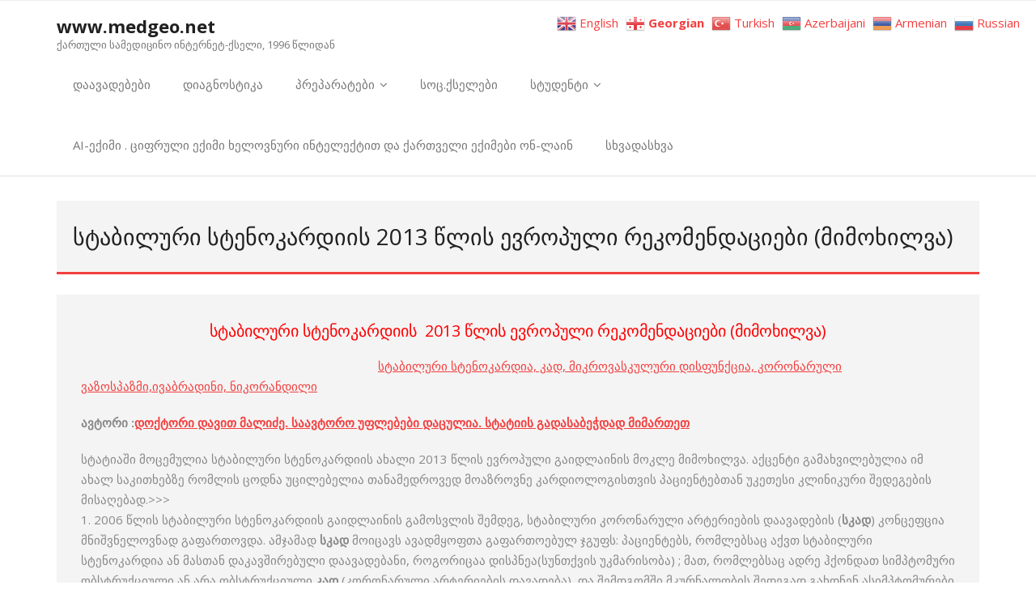

--- FILE ---
content_type: text/html; charset=UTF-8
request_url: http://www.medgeo.net/2014/01/29/stabiluri-stenokrdia/
body_size: 17883
content:
<!DOCTYPE html>

<html lang="ka-GE">
<head>
<meta charset="UTF-8" />
<meta name="viewport" content="width=device-width" />
<link rel="profile" href="//gmpg.org/xfn/11" />
<link rel="pingback" href="http://www.medgeo.net/xmlrpc.php" />

		    <!-- PVC Template -->
    <script type="text/template" id="pvc-stats-view-template">
    <i class="pvc-stats-icon medium" aria-hidden="true"><svg aria-hidden="true" focusable="false" data-prefix="far" data-icon="chart-bar" role="img" xmlns="http://www.w3.org/2000/svg" viewBox="0 0 512 512" class="svg-inline--fa fa-chart-bar fa-w-16 fa-2x"><path fill="currentColor" d="M396.8 352h22.4c6.4 0 12.8-6.4 12.8-12.8V108.8c0-6.4-6.4-12.8-12.8-12.8h-22.4c-6.4 0-12.8 6.4-12.8 12.8v230.4c0 6.4 6.4 12.8 12.8 12.8zm-192 0h22.4c6.4 0 12.8-6.4 12.8-12.8V140.8c0-6.4-6.4-12.8-12.8-12.8h-22.4c-6.4 0-12.8 6.4-12.8 12.8v198.4c0 6.4 6.4 12.8 12.8 12.8zm96 0h22.4c6.4 0 12.8-6.4 12.8-12.8V204.8c0-6.4-6.4-12.8-12.8-12.8h-22.4c-6.4 0-12.8 6.4-12.8 12.8v134.4c0 6.4 6.4 12.8 12.8 12.8zM496 400H48V80c0-8.84-7.16-16-16-16H16C7.16 64 0 71.16 0 80v336c0 17.67 14.33 32 32 32h464c8.84 0 16-7.16 16-16v-16c0-8.84-7.16-16-16-16zm-387.2-48h22.4c6.4 0 12.8-6.4 12.8-12.8v-70.4c0-6.4-6.4-12.8-12.8-12.8h-22.4c-6.4 0-12.8 6.4-12.8 12.8v70.4c0 6.4 6.4 12.8 12.8 12.8z" class=""></path></svg></i>
	 <%= total_view %> - ამ გვერდზე ვიზიტების რაოდენობა	<% if ( today_view > 0 ) { %>
		<span class="views_today">,  <%= today_view %> views today</span>
	<% } %>
	</span>
	</script>
		    <meta name='robots' content='index, follow, max-image-preview:large, max-snippet:-1, max-video-preview:-1' />
	<style>img:is([sizes="auto" i], [sizes^="auto," i]) { contain-intrinsic-size: 3000px 1500px }</style>
	
	<!-- This site is optimized with the Yoast SEO plugin v26.7 - https://yoast.com/wordpress/plugins/seo/ -->
	<title>სტაბილური სტენოკარდიის 2013 წლის ევროპული რეკომენდაციები (მიმოხილვა) &#8902; www.medgeo.net</title>
	<link rel="canonical" href="https://www.medgeo.net/2014/01/29/stabiluri-stenokrdia/" />
	<meta property="og:locale" content="ka_GE" />
	<meta property="og:type" content="article" />
	<meta property="og:title" content="სტაბილური სტენოკარდიის 2013 წლის ევროპული რეკომენდაციები (მიმოხილვა) &#8902; www.medgeo.net" />
	<meta property="og:description" content="&#4321;&#4322;&#4304;&#4305;&#4312;&#4314;&#4323;&#4320;&#4312; &#4321;&#4322;&#4308;&#4316;&#4317;&#4313;&#4304;&#4320;&#4307;&#4312;&#4312;&#4321; &nbsp;2013 &#4332;&#4314;&#4312;&#4321; &#4308;&#4309;&#4320;&#4317;&#4318;&#4323;&#4314;&#4312; &#4320;&#4308;&#4313;&#4317;&#4315;&#4308;&#4316;&#4307;&#4304;&#4330;&#4312;&#4308;&#4305;&#4312; (&#4315;&#4312;&#4315;&#4317;&#4334;&#4312;&#4314;&#4309;&#4304;) &#4321;&#4322;&#4304;&#4305;&#4312;&#4314;&#4323;&#4320;&#4312; &#4321;&#4322;&#4308;&#4316;&#4317;&#4313;&#4304;&#4320;&#4307;&#4312;&#4304;, &#4313;&#4304;&#4307;, &#4315;&#4312;&#4313;&#4320;&#4317;&#4309;&#4304;&#4321;&#4313;&#4323;&#4314;&#4323;&#4320;&#4312; &#4307;&#4312;&#4321;&#4324;&#4323;&#4316;&#4325;&#4330;&#4312;&#4304;, &#4313;&#4317;&#4320;&#4317;&#4316;&#4304;&#4320;&#4323;&#4314;&#4312; &#4309;&#4304;&#4310;&#4317;&#4321;&#4318;&#4304;&#4310;&#4315;&#4312;,&#4312;&#4309;&#4304;&#4305;&#4320;&#4304;&#4307;&#4312;&#4316;&#4312;, &#4316;&#4312;&#4313;&#4317;&#4320;&#4304;&#4316;&#4307;&#4312;&#4314;&#4312; &#4304;&#4309;&#4322;&#4317;&#4320;&#4312; :&#4307;&#4317;&#4325;&#4322;&#4317;&#4320;&#4312; &#4307;&#4304;&#4309;&#4312;&#4311; &#4315;&#4304;&#4314;&#4312;&#4331;&#4308;. &#4321;&#4304;&#4304;&#4309;&#4322;&#4317;&#4320;&#4317; &#4323;&#4324;&#4314;&#4308;&#4305;&#4308;&#4305;&#4312; &#4307;&#4304;&#4330;&#4323;&#4314;&#4312;&#4304;. &#4321;&#4322;&#4304;&#4322;&#4312;&#4312;&#4321; &#4306;&#4304;&#4307;&#4304;&#4321;&#4304;&#4305;&#4308;&#4333;&#4307;&#4304;&#4307; &#4315;&#4312;&#4315;&#4304;&#4320;&#4311;&#4308;&#4311;&nbsp; &#4321;&#4322;&#4304;&#4322;&#4312;&#4304;&#4328;&#4312; &#4315;&#4317;&#4330;&#4308;&#4315;&#4323;&#4314;&#4312;&#4304; &#4321;&#4322;&#4304;&#4305;&#4312;&#4314;&#4323;&#4320;&#4312; &#4321;&#4322;&#4308;&#4316;&#4317;&#4313;&#4304;&#4320;&#4307;&#4312;&#4312;&#4321; &#4304;&#4334;&#4304;&#4314;&#4312; 2013 &#4332;&#4314;&#4312;&#4321; &#4308;&#4309;&#4320;&#4317;&#4318;&#4323;&#4314;&#4312; &#4306;&#4304;&#4312;&#4307;&#4314;&#4304;&#4312;&#4316;&#4312;&#4321; &#4315;&#4317;&#4313;&#4314;&#4308; &#4315;&#4312;&#4315;&#4317;&#4334;&#4312;&#4314;&#4309;&#4304;. &#4304;&#4325;&#4330;&#4308;&#4316;&#4322;&#4312; &#4306;&#4304;&#4315;&#4304;&#4334;&#4309;&#4312;&#4314;&#4308;&#4305;&#4323;&#4314;&#4312;&#4304; &#4312;&#4315; &#4304;&#4334;&#4304;&#4314; &#4321;&#4304;&#4313;&#4312;&#4311;&#4334;&#4308;&#4305;&#4310;&#4308; &#4320;&#4317;&#4315;&#4314;&#4312;&#4321; &#4330;&#4317;&#4307;&#4316;&#4304; &#4323;&#4330;&#4312;&#4314;&#4308;&#4305;&#4308;&#4314;&#4312;&#4304; &#4311;&#4304;&#4316;&#4304;&#4315;&#4308;&#4307;&#4320;&#4317;&#4309;&#4308;&#4307; &#4315;&#4317;&#4304;&#4310;&#4320;&#4317;&#4309;&#4316;&#4308; &#4313;&#4304;&#4320;&#4307;&#4312;&#4317;&#4314;&#4317;&#4306;&#4312;&#4321;&#4311;&#4309;&#4312;&#4321; &#4318;&#4304;&#4330;&#4312;&#4308;&#4316;&#4322;&#4308;&#4305;&#4311;&#4304;&#4316; &#4323;&#4313;&#4308;&#4311;&#4308;&#4321;&#4312; &#4313;&#4314;&#4312;&#4316;&#4312;&#4313;&#4323;&#4320;&#4312; &#4328;&#4308;&#4307;&#4308;&#4306;&#4308;&#4305;&#4312;&#4321; &#4315;&#4312;&#4321;&#4304;&#4326;&#4308;&#4305;&#4304;&#4307;.&gt;&gt;&gt; 1. 2006 &#4332;&#4314;&#4312;&#4321;Read More" />
	<meta property="og:url" content="https://www.medgeo.net/2014/01/29/stabiluri-stenokrdia/" />
	<meta property="og:site_name" content="www.medgeo.net" />
	<meta property="article:published_time" content="2014-01-29T12:33:35+00:00" />
	<meta property="article:modified_time" content="2019-07-05T19:57:39+00:00" />
	<meta name="author" content="man" />
	<meta name="twitter:card" content="summary_large_image" />
	<meta name="twitter:label1" content="Written by" />
	<meta name="twitter:data1" content="" />
	<script type="application/ld+json" class="yoast-schema-graph">{"@context":"https://schema.org","@graph":[{"@type":"Article","@id":"https://www.medgeo.net/2014/01/29/stabiluri-stenokrdia/#article","isPartOf":{"@id":"https://www.medgeo.net/2014/01/29/stabiluri-stenokrdia/"},"author":{"name":"man","@id":"https://www.medgeo.net/#/schema/person/4f27a3e5ed021eea639d3bf441b64ad8"},"headline":"სტაბილური სტენოკარდიის 2013 წლის ევროპული რეკომენდაციები (მიმოხილვა)","datePublished":"2014-01-29T12:33:35+00:00","dateModified":"2019-07-05T19:57:39+00:00","mainEntityOfPage":{"@id":"https://www.medgeo.net/2014/01/29/stabiluri-stenokrdia/"},"wordCount":17,"keywords":["ივაბრადინი","კად","კორონარული ვაზოსპაზმი","მიკროვასკულური დისფუნქცია","ნიკორანდილი","სტაბილური სტენოკარდია"],"articleSection":["malidze","კარდიოლოგია/ანგიოლოგია"],"inLanguage":"ka-GE"},{"@type":"WebPage","@id":"https://www.medgeo.net/2014/01/29/stabiluri-stenokrdia/","url":"https://www.medgeo.net/2014/01/29/stabiluri-stenokrdia/","name":"სტაბილური სტენოკარდიის 2013 წლის ევროპული რეკომენდაციები (მიმოხილვა) &#8902; www.medgeo.net","isPartOf":{"@id":"https://www.medgeo.net/#website"},"datePublished":"2014-01-29T12:33:35+00:00","dateModified":"2019-07-05T19:57:39+00:00","author":{"@id":"https://www.medgeo.net/#/schema/person/4f27a3e5ed021eea639d3bf441b64ad8"},"breadcrumb":{"@id":"https://www.medgeo.net/2014/01/29/stabiluri-stenokrdia/#breadcrumb"},"inLanguage":"ka-GE","potentialAction":[{"@type":"ReadAction","target":["https://www.medgeo.net/2014/01/29/stabiluri-stenokrdia/"]}]},{"@type":"BreadcrumbList","@id":"https://www.medgeo.net/2014/01/29/stabiluri-stenokrdia/#breadcrumb","itemListElement":[{"@type":"ListItem","position":1,"name":"Home","item":"https://www.medgeo.net/"},{"@type":"ListItem","position":2,"name":"სტაბილური სტენოკარდიის 2013 წლის ევროპული რეკომენდაციები (მიმოხილვა)"}]},{"@type":"WebSite","@id":"https://www.medgeo.net/#website","url":"https://www.medgeo.net/","name":"www.medgeo.net","description":"ქართული სამედიცინო ინტერნეტ-ქსელი, 1996 წლიდან","potentialAction":[{"@type":"SearchAction","target":{"@type":"EntryPoint","urlTemplate":"https://www.medgeo.net/?s={search_term_string}"},"query-input":{"@type":"PropertyValueSpecification","valueRequired":true,"valueName":"search_term_string"}}],"inLanguage":"ka-GE"},{"@type":"Person","@id":"https://www.medgeo.net/#/schema/person/4f27a3e5ed021eea639d3bf441b64ad8","name":"man","image":{"@type":"ImageObject","inLanguage":"ka-GE","@id":"https://www.medgeo.net/#/schema/person/image/","url":"https://secure.gravatar.com/avatar/181d641de4274b2ed8816a90b912b1d67c017311f77f518bc61534f3d8633b10?s=96&d=mm&r=g","contentUrl":"https://secure.gravatar.com/avatar/181d641de4274b2ed8816a90b912b1d67c017311f77f518bc61534f3d8633b10?s=96&d=mm&r=g","caption":"man"}}]}</script>
	<!-- / Yoast SEO plugin. -->


<link rel='dns-prefetch' href='//fonts.googleapis.com' />
<link rel="alternate" type="application/rss+xml" title="www.medgeo.net &raquo; RSS-არხი" href="https://www.medgeo.net/feed/" />
<link rel="alternate" type="application/rss+xml" title="www.medgeo.net &raquo; კომენტარების RSS-არხი" href="https://www.medgeo.net/comments/feed/" />
<script type="text/javascript" id="wpp-js" src="http://www.medgeo.net/wp-content/plugins/wordpress-popular-posts/assets/js/wpp.min.js?ver=7.3.6" data-sampling="0" data-sampling-rate="100" data-api-url="https://www.medgeo.net/wp-json/wordpress-popular-posts" data-post-id="386542" data-token="4f2e46d7f9" data-lang="0" data-debug="0"></script>
<script type="text/javascript">
/* <![CDATA[ */
window._wpemojiSettings = {"baseUrl":"https:\/\/s.w.org\/images\/core\/emoji\/16.0.1\/72x72\/","ext":".png","svgUrl":"https:\/\/s.w.org\/images\/core\/emoji\/16.0.1\/svg\/","svgExt":".svg","source":{"concatemoji":"http:\/\/www.medgeo.net\/wp-includes\/js\/wp-emoji-release.min.js?ver=6.8.3"}};
/*! This file is auto-generated */
!function(s,n){var o,i,e;function c(e){try{var t={supportTests:e,timestamp:(new Date).valueOf()};sessionStorage.setItem(o,JSON.stringify(t))}catch(e){}}function p(e,t,n){e.clearRect(0,0,e.canvas.width,e.canvas.height),e.fillText(t,0,0);var t=new Uint32Array(e.getImageData(0,0,e.canvas.width,e.canvas.height).data),a=(e.clearRect(0,0,e.canvas.width,e.canvas.height),e.fillText(n,0,0),new Uint32Array(e.getImageData(0,0,e.canvas.width,e.canvas.height).data));return t.every(function(e,t){return e===a[t]})}function u(e,t){e.clearRect(0,0,e.canvas.width,e.canvas.height),e.fillText(t,0,0);for(var n=e.getImageData(16,16,1,1),a=0;a<n.data.length;a++)if(0!==n.data[a])return!1;return!0}function f(e,t,n,a){switch(t){case"flag":return n(e,"\ud83c\udff3\ufe0f\u200d\u26a7\ufe0f","\ud83c\udff3\ufe0f\u200b\u26a7\ufe0f")?!1:!n(e,"\ud83c\udde8\ud83c\uddf6","\ud83c\udde8\u200b\ud83c\uddf6")&&!n(e,"\ud83c\udff4\udb40\udc67\udb40\udc62\udb40\udc65\udb40\udc6e\udb40\udc67\udb40\udc7f","\ud83c\udff4\u200b\udb40\udc67\u200b\udb40\udc62\u200b\udb40\udc65\u200b\udb40\udc6e\u200b\udb40\udc67\u200b\udb40\udc7f");case"emoji":return!a(e,"\ud83e\udedf")}return!1}function g(e,t,n,a){var r="undefined"!=typeof WorkerGlobalScope&&self instanceof WorkerGlobalScope?new OffscreenCanvas(300,150):s.createElement("canvas"),o=r.getContext("2d",{willReadFrequently:!0}),i=(o.textBaseline="top",o.font="600 32px Arial",{});return e.forEach(function(e){i[e]=t(o,e,n,a)}),i}function t(e){var t=s.createElement("script");t.src=e,t.defer=!0,s.head.appendChild(t)}"undefined"!=typeof Promise&&(o="wpEmojiSettingsSupports",i=["flag","emoji"],n.supports={everything:!0,everythingExceptFlag:!0},e=new Promise(function(e){s.addEventListener("DOMContentLoaded",e,{once:!0})}),new Promise(function(t){var n=function(){try{var e=JSON.parse(sessionStorage.getItem(o));if("object"==typeof e&&"number"==typeof e.timestamp&&(new Date).valueOf()<e.timestamp+604800&&"object"==typeof e.supportTests)return e.supportTests}catch(e){}return null}();if(!n){if("undefined"!=typeof Worker&&"undefined"!=typeof OffscreenCanvas&&"undefined"!=typeof URL&&URL.createObjectURL&&"undefined"!=typeof Blob)try{var e="postMessage("+g.toString()+"("+[JSON.stringify(i),f.toString(),p.toString(),u.toString()].join(",")+"));",a=new Blob([e],{type:"text/javascript"}),r=new Worker(URL.createObjectURL(a),{name:"wpTestEmojiSupports"});return void(r.onmessage=function(e){c(n=e.data),r.terminate(),t(n)})}catch(e){}c(n=g(i,f,p,u))}t(n)}).then(function(e){for(var t in e)n.supports[t]=e[t],n.supports.everything=n.supports.everything&&n.supports[t],"flag"!==t&&(n.supports.everythingExceptFlag=n.supports.everythingExceptFlag&&n.supports[t]);n.supports.everythingExceptFlag=n.supports.everythingExceptFlag&&!n.supports.flag,n.DOMReady=!1,n.readyCallback=function(){n.DOMReady=!0}}).then(function(){return e}).then(function(){var e;n.supports.everything||(n.readyCallback(),(e=n.source||{}).concatemoji?t(e.concatemoji):e.wpemoji&&e.twemoji&&(t(e.twemoji),t(e.wpemoji)))}))}((window,document),window._wpemojiSettings);
/* ]]> */
</script>
<style id='wp-emoji-styles-inline-css' type='text/css'>

	img.wp-smiley, img.emoji {
		display: inline !important;
		border: none !important;
		box-shadow: none !important;
		height: 1em !important;
		width: 1em !important;
		margin: 0 0.07em !important;
		vertical-align: -0.1em !important;
		background: none !important;
		padding: 0 !important;
	}
</style>
<link rel='stylesheet' id='wp-block-library-css' href='http://www.medgeo.net/wp-includes/css/dist/block-library/style.min.css?ver=6.8.3' type='text/css' media='all' />
<style id='classic-theme-styles-inline-css' type='text/css'>
/*! This file is auto-generated */
.wp-block-button__link{color:#fff;background-color:#32373c;border-radius:9999px;box-shadow:none;text-decoration:none;padding:calc(.667em + 2px) calc(1.333em + 2px);font-size:1.125em}.wp-block-file__button{background:#32373c;color:#fff;text-decoration:none}
</style>
<style id='global-styles-inline-css' type='text/css'>
:root{--wp--preset--aspect-ratio--square: 1;--wp--preset--aspect-ratio--4-3: 4/3;--wp--preset--aspect-ratio--3-4: 3/4;--wp--preset--aspect-ratio--3-2: 3/2;--wp--preset--aspect-ratio--2-3: 2/3;--wp--preset--aspect-ratio--16-9: 16/9;--wp--preset--aspect-ratio--9-16: 9/16;--wp--preset--color--black: #000000;--wp--preset--color--cyan-bluish-gray: #abb8c3;--wp--preset--color--white: #ffffff;--wp--preset--color--pale-pink: #f78da7;--wp--preset--color--vivid-red: #cf2e2e;--wp--preset--color--luminous-vivid-orange: #ff6900;--wp--preset--color--luminous-vivid-amber: #fcb900;--wp--preset--color--light-green-cyan: #7bdcb5;--wp--preset--color--vivid-green-cyan: #00d084;--wp--preset--color--pale-cyan-blue: #8ed1fc;--wp--preset--color--vivid-cyan-blue: #0693e3;--wp--preset--color--vivid-purple: #9b51e0;--wp--preset--gradient--vivid-cyan-blue-to-vivid-purple: linear-gradient(135deg,rgba(6,147,227,1) 0%,rgb(155,81,224) 100%);--wp--preset--gradient--light-green-cyan-to-vivid-green-cyan: linear-gradient(135deg,rgb(122,220,180) 0%,rgb(0,208,130) 100%);--wp--preset--gradient--luminous-vivid-amber-to-luminous-vivid-orange: linear-gradient(135deg,rgba(252,185,0,1) 0%,rgba(255,105,0,1) 100%);--wp--preset--gradient--luminous-vivid-orange-to-vivid-red: linear-gradient(135deg,rgba(255,105,0,1) 0%,rgb(207,46,46) 100%);--wp--preset--gradient--very-light-gray-to-cyan-bluish-gray: linear-gradient(135deg,rgb(238,238,238) 0%,rgb(169,184,195) 100%);--wp--preset--gradient--cool-to-warm-spectrum: linear-gradient(135deg,rgb(74,234,220) 0%,rgb(151,120,209) 20%,rgb(207,42,186) 40%,rgb(238,44,130) 60%,rgb(251,105,98) 80%,rgb(254,248,76) 100%);--wp--preset--gradient--blush-light-purple: linear-gradient(135deg,rgb(255,206,236) 0%,rgb(152,150,240) 100%);--wp--preset--gradient--blush-bordeaux: linear-gradient(135deg,rgb(254,205,165) 0%,rgb(254,45,45) 50%,rgb(107,0,62) 100%);--wp--preset--gradient--luminous-dusk: linear-gradient(135deg,rgb(255,203,112) 0%,rgb(199,81,192) 50%,rgb(65,88,208) 100%);--wp--preset--gradient--pale-ocean: linear-gradient(135deg,rgb(255,245,203) 0%,rgb(182,227,212) 50%,rgb(51,167,181) 100%);--wp--preset--gradient--electric-grass: linear-gradient(135deg,rgb(202,248,128) 0%,rgb(113,206,126) 100%);--wp--preset--gradient--midnight: linear-gradient(135deg,rgb(2,3,129) 0%,rgb(40,116,252) 100%);--wp--preset--font-size--small: 13px;--wp--preset--font-size--medium: 20px;--wp--preset--font-size--large: 36px;--wp--preset--font-size--x-large: 42px;--wp--preset--spacing--20: 0.44rem;--wp--preset--spacing--30: 0.67rem;--wp--preset--spacing--40: 1rem;--wp--preset--spacing--50: 1.5rem;--wp--preset--spacing--60: 2.25rem;--wp--preset--spacing--70: 3.38rem;--wp--preset--spacing--80: 5.06rem;--wp--preset--shadow--natural: 6px 6px 9px rgba(0, 0, 0, 0.2);--wp--preset--shadow--deep: 12px 12px 50px rgba(0, 0, 0, 0.4);--wp--preset--shadow--sharp: 6px 6px 0px rgba(0, 0, 0, 0.2);--wp--preset--shadow--outlined: 6px 6px 0px -3px rgba(255, 255, 255, 1), 6px 6px rgba(0, 0, 0, 1);--wp--preset--shadow--crisp: 6px 6px 0px rgba(0, 0, 0, 1);}:where(.is-layout-flex){gap: 0.5em;}:where(.is-layout-grid){gap: 0.5em;}body .is-layout-flex{display: flex;}.is-layout-flex{flex-wrap: wrap;align-items: center;}.is-layout-flex > :is(*, div){margin: 0;}body .is-layout-grid{display: grid;}.is-layout-grid > :is(*, div){margin: 0;}:where(.wp-block-columns.is-layout-flex){gap: 2em;}:where(.wp-block-columns.is-layout-grid){gap: 2em;}:where(.wp-block-post-template.is-layout-flex){gap: 1.25em;}:where(.wp-block-post-template.is-layout-grid){gap: 1.25em;}.has-black-color{color: var(--wp--preset--color--black) !important;}.has-cyan-bluish-gray-color{color: var(--wp--preset--color--cyan-bluish-gray) !important;}.has-white-color{color: var(--wp--preset--color--white) !important;}.has-pale-pink-color{color: var(--wp--preset--color--pale-pink) !important;}.has-vivid-red-color{color: var(--wp--preset--color--vivid-red) !important;}.has-luminous-vivid-orange-color{color: var(--wp--preset--color--luminous-vivid-orange) !important;}.has-luminous-vivid-amber-color{color: var(--wp--preset--color--luminous-vivid-amber) !important;}.has-light-green-cyan-color{color: var(--wp--preset--color--light-green-cyan) !important;}.has-vivid-green-cyan-color{color: var(--wp--preset--color--vivid-green-cyan) !important;}.has-pale-cyan-blue-color{color: var(--wp--preset--color--pale-cyan-blue) !important;}.has-vivid-cyan-blue-color{color: var(--wp--preset--color--vivid-cyan-blue) !important;}.has-vivid-purple-color{color: var(--wp--preset--color--vivid-purple) !important;}.has-black-background-color{background-color: var(--wp--preset--color--black) !important;}.has-cyan-bluish-gray-background-color{background-color: var(--wp--preset--color--cyan-bluish-gray) !important;}.has-white-background-color{background-color: var(--wp--preset--color--white) !important;}.has-pale-pink-background-color{background-color: var(--wp--preset--color--pale-pink) !important;}.has-vivid-red-background-color{background-color: var(--wp--preset--color--vivid-red) !important;}.has-luminous-vivid-orange-background-color{background-color: var(--wp--preset--color--luminous-vivid-orange) !important;}.has-luminous-vivid-amber-background-color{background-color: var(--wp--preset--color--luminous-vivid-amber) !important;}.has-light-green-cyan-background-color{background-color: var(--wp--preset--color--light-green-cyan) !important;}.has-vivid-green-cyan-background-color{background-color: var(--wp--preset--color--vivid-green-cyan) !important;}.has-pale-cyan-blue-background-color{background-color: var(--wp--preset--color--pale-cyan-blue) !important;}.has-vivid-cyan-blue-background-color{background-color: var(--wp--preset--color--vivid-cyan-blue) !important;}.has-vivid-purple-background-color{background-color: var(--wp--preset--color--vivid-purple) !important;}.has-black-border-color{border-color: var(--wp--preset--color--black) !important;}.has-cyan-bluish-gray-border-color{border-color: var(--wp--preset--color--cyan-bluish-gray) !important;}.has-white-border-color{border-color: var(--wp--preset--color--white) !important;}.has-pale-pink-border-color{border-color: var(--wp--preset--color--pale-pink) !important;}.has-vivid-red-border-color{border-color: var(--wp--preset--color--vivid-red) !important;}.has-luminous-vivid-orange-border-color{border-color: var(--wp--preset--color--luminous-vivid-orange) !important;}.has-luminous-vivid-amber-border-color{border-color: var(--wp--preset--color--luminous-vivid-amber) !important;}.has-light-green-cyan-border-color{border-color: var(--wp--preset--color--light-green-cyan) !important;}.has-vivid-green-cyan-border-color{border-color: var(--wp--preset--color--vivid-green-cyan) !important;}.has-pale-cyan-blue-border-color{border-color: var(--wp--preset--color--pale-cyan-blue) !important;}.has-vivid-cyan-blue-border-color{border-color: var(--wp--preset--color--vivid-cyan-blue) !important;}.has-vivid-purple-border-color{border-color: var(--wp--preset--color--vivid-purple) !important;}.has-vivid-cyan-blue-to-vivid-purple-gradient-background{background: var(--wp--preset--gradient--vivid-cyan-blue-to-vivid-purple) !important;}.has-light-green-cyan-to-vivid-green-cyan-gradient-background{background: var(--wp--preset--gradient--light-green-cyan-to-vivid-green-cyan) !important;}.has-luminous-vivid-amber-to-luminous-vivid-orange-gradient-background{background: var(--wp--preset--gradient--luminous-vivid-amber-to-luminous-vivid-orange) !important;}.has-luminous-vivid-orange-to-vivid-red-gradient-background{background: var(--wp--preset--gradient--luminous-vivid-orange-to-vivid-red) !important;}.has-very-light-gray-to-cyan-bluish-gray-gradient-background{background: var(--wp--preset--gradient--very-light-gray-to-cyan-bluish-gray) !important;}.has-cool-to-warm-spectrum-gradient-background{background: var(--wp--preset--gradient--cool-to-warm-spectrum) !important;}.has-blush-light-purple-gradient-background{background: var(--wp--preset--gradient--blush-light-purple) !important;}.has-blush-bordeaux-gradient-background{background: var(--wp--preset--gradient--blush-bordeaux) !important;}.has-luminous-dusk-gradient-background{background: var(--wp--preset--gradient--luminous-dusk) !important;}.has-pale-ocean-gradient-background{background: var(--wp--preset--gradient--pale-ocean) !important;}.has-electric-grass-gradient-background{background: var(--wp--preset--gradient--electric-grass) !important;}.has-midnight-gradient-background{background: var(--wp--preset--gradient--midnight) !important;}.has-small-font-size{font-size: var(--wp--preset--font-size--small) !important;}.has-medium-font-size{font-size: var(--wp--preset--font-size--medium) !important;}.has-large-font-size{font-size: var(--wp--preset--font-size--large) !important;}.has-x-large-font-size{font-size: var(--wp--preset--font-size--x-large) !important;}
:where(.wp-block-post-template.is-layout-flex){gap: 1.25em;}:where(.wp-block-post-template.is-layout-grid){gap: 1.25em;}
:where(.wp-block-columns.is-layout-flex){gap: 2em;}:where(.wp-block-columns.is-layout-grid){gap: 2em;}
:root :where(.wp-block-pullquote){font-size: 1.5em;line-height: 1.6;}
</style>
<link rel='stylesheet' id='contact-form-7-css' href='http://www.medgeo.net/wp-content/plugins/contact-form-7/includes/css/styles.css?ver=6.1.4' type='text/css' media='all' />
<link rel='stylesheet' id='a3-pvc-style-css' href='http://www.medgeo.net/wp-content/plugins/page-views-count/assets/css/style.min.css?ver=2.8.7' type='text/css' media='all' />
<link rel='stylesheet' id='ssb-front-css-css' href='http://www.medgeo.net/wp-content/plugins/simple-social-buttons/assets/css/front.css?ver=6.2.0' type='text/css' media='all' />
<link rel='stylesheet' id='wp-polls-css' href='http://www.medgeo.net/wp-content/plugins/wp-polls/polls-css.css?ver=2.77.3' type='text/css' media='all' />
<style id='wp-polls-inline-css' type='text/css'>
.wp-polls .pollbar {
	margin: 1px;
	font-size: 8px;
	line-height: 10px;
	height: 10px;
	background: #0d750d;
	border: 1px solid #c8c8c8;
}

</style>
<link rel='stylesheet' id='wordpress-popular-posts-css-css' href='http://www.medgeo.net/wp-content/plugins/wordpress-popular-posts/assets/css/wpp.css?ver=7.3.6' type='text/css' media='all' />
<link rel='stylesheet' id='thinkup-bootstrap-css' href='http://www.medgeo.net/wp-content/themes/minamaze/lib/extentions/bootstrap/css/bootstrap.min.css?ver=2.3.2' type='text/css' media='all' />
<link rel='stylesheet' id='thinkup-shortcodes-css' href='http://www.medgeo.net/wp-content/themes/minamaze/styles/style-shortcodes.css?ver=1.10.1' type='text/css' media='all' />
<link rel='stylesheet' id='thinkup-style-css' href='http://www.medgeo.net/wp-content/themes/minamaze/style.css?ver=6.8.3' type='text/css' media='all' />
<link rel='stylesheet' id='minamaze-thinkup-style-boxed-css' href='http://www.medgeo.net/wp-content/themes/minamaze-boxed/style.css?ver=1.0.11' type='text/css' media='all' />
<link rel='stylesheet' id='thinkup-google-fonts-css' href='//fonts.googleapis.com/css?family=Open+Sans%3A300%2C400%2C600%2C700&#038;subset=latin%2Clatin-ext' type='text/css' media='all' />
<link rel='stylesheet' id='prettyPhoto-css' href='http://www.medgeo.net/wp-content/themes/minamaze/lib/extentions/prettyPhoto/css/prettyPhoto.css?ver=3.1.6' type='text/css' media='all' />
<link rel='stylesheet' id='dashicons-css' href='http://www.medgeo.net/wp-includes/css/dashicons.min.css?ver=6.8.3' type='text/css' media='all' />
<link rel='stylesheet' id='font-awesome-css' href='http://www.medgeo.net/wp-content/themes/minamaze/lib/extentions/font-awesome/css/font-awesome.min.css?ver=4.7.0' type='text/css' media='all' />
<link rel='stylesheet' id='a3pvc-css' href='//www.medgeo.net/wp-content/uploads/sass/pvc.min.css?ver=1766596710' type='text/css' media='all' />
<link rel='stylesheet' id='thinkup-responsive-css' href='http://www.medgeo.net/wp-content/themes/minamaze/styles/style-responsive.css?ver=1.10.1' type='text/css' media='all' />
<script type="text/javascript" src="http://www.medgeo.net/wp-includes/js/jquery/jquery.min.js?ver=3.7.1" id="jquery-core-js"></script>
<script type="text/javascript" src="http://www.medgeo.net/wp-includes/js/jquery/jquery-migrate.min.js?ver=3.4.1" id="jquery-migrate-js"></script>
<script type="text/javascript" src="http://www.medgeo.net/wp-includes/js/underscore.min.js?ver=1.13.7" id="underscore-js"></script>
<script type="text/javascript" src="http://www.medgeo.net/wp-includes/js/backbone.min.js?ver=1.6.0" id="backbone-js"></script>
<script type="text/javascript" id="a3-pvc-backbone-js-extra">
/* <![CDATA[ */
var pvc_vars = {"rest_api_url":"https:\/\/www.medgeo.net\/wp-json\/pvc\/v1","ajax_url":"https:\/\/www.medgeo.net\/wp-admin\/admin-ajax.php","security":"53e909c483","ajax_load_type":"rest_api"};
/* ]]> */
</script>
<script type="text/javascript" src="http://www.medgeo.net/wp-content/plugins/page-views-count/assets/js/pvc.backbone.min.js?ver=2.8.7" id="a3-pvc-backbone-js"></script>
<link rel="https://api.w.org/" href="https://www.medgeo.net/wp-json/" /><link rel="alternate" title="JSON" type="application/json" href="https://www.medgeo.net/wp-json/wp/v2/posts/386542" /><link rel="EditURI" type="application/rsd+xml" title="RSD" href="https://www.medgeo.net/xmlrpc.php?rsd" />
<meta name="generator" content="WordPress 6.8.3" />
<link rel='shortlink' href='https://www.medgeo.net/?p=386542' />
<link rel="alternate" title="oEmbed (JSON)" type="application/json+oembed" href="https://www.medgeo.net/wp-json/oembed/1.0/embed?url=https%3A%2F%2Fwww.medgeo.net%2F2014%2F01%2F29%2Fstabiluri-stenokrdia%2F" />
<link rel="alternate" title="oEmbed (XML)" type="text/xml+oembed" href="https://www.medgeo.net/wp-json/oembed/1.0/embed?url=https%3A%2F%2Fwww.medgeo.net%2F2014%2F01%2F29%2Fstabiluri-stenokrdia%2F&#038;format=xml" />
<meta property="fb:app_id" content=""/> <style media="screen">

		.simplesocialbuttons.simplesocialbuttons_inline .ssb-fb-like, .simplesocialbuttons.simplesocialbuttons_inline amp-facebook-like {
	  margin: ;
	}
		 /*inline margin*/
	
	
	
	
	
		.simplesocialbuttons.simplesocialbuttons_inline.simplesocial-round-icon button{
	  margin: ;
	}

	
			 /*margin-digbar*/

	
	
	
	
	
	
	
</style>

<!-- Open Graph Meta Tags generated by Simple Social Buttons 6.2.0 -->
<meta property="og:title" content="სტაბილური სტენოკარდიის  2013 წლის ევროპული რეკომენდაციები (მიმოხილვა) - www.medgeo.net" />
<meta property="og:type" content="article" />
<meta property="og:description" content="&#4321;&#4322;&#4304;&#4305;&#4312;&#4314;&#4323;&#4320;&#4312; &#4321;&#4322;&#4308;&#4316;&#4317;&#4313;&#4304;&#4320;&#4307;&#4312;&#4312;&#4321; &nbsp;2013 &#4332;&#4314;&#4312;&#4321; &#4308;&#4309;&#4320;&#4317;&#4318;&#4323;&#4314;&#4312; &#4320;&#4308;&#4313;&#4317;&#4315;&#4308;&#4316;&#4307;&#4304;&#4330;&#4312;&#4308;&#4305;&#4312; (&#4315;&#4312;&#4315;&#4317;&#4334;&#4312;&#4314;&#4309;&#4304;) &#4321;&#4322;&#4304;&#4305;&#4312;&#4314;&#4323;&#4320;&#4312; &#4321;&#4322;&#4308;&#4316;&#4317;&#4313;&#4304;&#4320;&#4307;&#4312;&#4304;, &#4313;&#4304;&#4307;, &#4315;&#4312;&#4313;&#4320;&#4317;&#4309;&#4304;&#4321;&#4313;&#4323;&#4314;&#4323;&#4320;&#4312; &#4307;&#4312;&#4321;&#4324;&#4323;&#4316;&#4325;&#4330;&#4312;&#4304;, &#4313;&#4317;&#4320;&#4317;&#4316;&#4304;&#4320;&#4323;&#4314;&#4312; &#4309;&#4304;&#4310;&#4317;&#4321;&#4318;&#4304;&#4310;&#4315;&#4312;,&#4312;&#4309;&#4304;&#4305;&#4320;&#4304;&#4307;&#4312;&#4316;&#4312;, &#4316;&#4312;&#4313;&#4317;&#4320;&#4304;&#4316;&#4307;&#4312;&#4314;&#4312; &#4304;&#4309;&#4322;&#4317;&#4320;&#4312; :&#4307;&#4317;&#4325;&#4322;&#4317;&#4320;&#4312; &#4307;&#4304;&#4309;&#4312;&#4311; &#4315;&#4304;&#4314;&#4312;&#4331;&#4308;. &#4321;&#4304;&#4304;&#4309;&#4322;&#4317;&#4320;&#4317; &#4323;&#4324;&#4314;&#4308;&#4305;&#4308;&#4305;&#4312; &#4307;&#4304;&#4330;&#4323;&#4314;&#4312;&#4304;. &#4321;&#4322;&#4304;&#4322;&#4312;&#4312;&#4321; &#4306;&#4304;&#4307;&#4304;&#4321;&#4304;&#4305;&#4308;&#4333;&#4307;&#4304;&#4307; &#4315;&#4312;&#4315;&#4304;&#4320;&#4311;&#4308;&#4311;&nbsp; &#4321;&#4322;&#4304;&#4322;&#4312;&#4304;&#4328;&#4312; &#4315;&#4317;&#4330;&#4308;&#4315;&#4323;&#4314;&#4312;&#4304; &#4321;&#4322;&#4304;&#4305;&#4312;&#4314;&#4323;&#4320;&#4312; &#4321;&#4322;&#4308;&#4316;&#4317;&#4313;&#4304;&#4320;&#4307;&#4312;&#4312;&#4321; &#4304;&#4334;&#4304;&#4314;&#4312; 2013 &#4332;&#4314;&#4312;&#4321; &#4308;&#4309;&#4320;&#4317;&#4318;&#4323;&#4314;&#4312; &#4306;&#4304;&#4312;&#4307;&#4314;&#4304;&#4312;&#4316;&#4312;&#4321; &#4315;&#4317;&#4313;&#4314;&#4308; &#4315;&#4312;&#4315;&#4317;&#4334;&#4312;&#4314;&#4309;&#4304;. &#4304;&#4325;&#4330;&#4308;&#4316;&#4322;&#4312; &#4306;&#4304;&#4315;&#4304;&#4334;&#4309;&#4312;&#4314;&#4308;&#4305;&#4323;&#4314;&#4312;&#4304; &#4312;&#4315; &#4304;&#4334;&#4304;&#4314; &#4321;&#4304;&#4313;&#4312;&#4311;&#4334;&#4308;&#4305;&#4310;&#4308; &#4320;&#4317;&#4315;&#4314;&#4312;&#4321; &#4330;&#4317;&#4307;&#4316;&#4304; &#4323;&#4330;&#4312;&#4314;&#4308;&#4305;&#4308;&#4314;&#4312;&#4304; &#4311;&#4304;&#4316;&#4304;&#4315;&#4308;&#4307;&#4320;&#4317;&#4309;&#4308;&#4307; &#4315;&#4317;&#4304;&#4310;&#4320;&#4317;&#4309;&#4316;&#4308; &#4313;&#4304;&#4320;&#4307;&#4312;&#4317;&#4314;&#4317;&#4306;&#4312;&#4321;&#4311;&#4309;&#4312;&#4321; &#4318;&#4304;&#4330;&#4312;&#4308;&#4316;&#4322;&#4308;&#4305;&#4311;&#4304;&#4316; &#4323;&#4313;&#4308;&#4311;&#4308;&#4321;&#4312; &#4313;&#4314;&#4312;&#4316;&#4312;&#4313;&#4323;&#4320;&#4312; &#4328;&#4308;&#4307;&#4308;&#4306;&#4308;&#4305;&#4312;&#4321; &#4315;&#4312;&#4321;&#4304;&#4326;&#4308;&#4305;&#4304;&#4307;.&gt;&gt;&gt; 1. 2006 &#4332;&#4314;&#4312;&#4321; &#4321;&#4322;&#4304;&#4305;&#4312;&#4314;&#4323;&#4320;&#4312; &#4321;&#4322;&#4308;&#4316;&#4317;&#4313;&#4304;&#4320;&#4307;&#4312;&#4312;&#4321; &#4306;&#4304;&#4312;&#4307;&#4314;&#4304;&#4312;&#4316;&#4312;&#4321; &#4306;&#4304;&#4315;&#4317;&#4321;&#4309;&#4314;&#4312;&#4321; &#4328;&#4308;&#4315;&#4307;&#4308;&#4306;,&hellip;" />
<meta property="og:url" content="https://www.medgeo.net/2014/01/29/stabiluri-stenokrdia/" />
<meta property="og:site_name" content="www.medgeo.net" />
<meta property="og:image" content="http://www.medgeo.net/wp-content/uploads/2014/01/კარდიოლოგია-baner2.png" />
<meta name="twitter:card" content="summary_large_image" />
<meta name="twitter:description" content="&#4321;&#4322;&#4304;&#4305;&#4312;&#4314;&#4323;&#4320;&#4312; &#4321;&#4322;&#4308;&#4316;&#4317;&#4313;&#4304;&#4320;&#4307;&#4312;&#4312;&#4321; &nbsp;2013 &#4332;&#4314;&#4312;&#4321; &#4308;&#4309;&#4320;&#4317;&#4318;&#4323;&#4314;&#4312; &#4320;&#4308;&#4313;&#4317;&#4315;&#4308;&#4316;&#4307;&#4304;&#4330;&#4312;&#4308;&#4305;&#4312; (&#4315;&#4312;&#4315;&#4317;&#4334;&#4312;&#4314;&#4309;&#4304;) &#4321;&#4322;&#4304;&#4305;&#4312;&#4314;&#4323;&#4320;&#4312; &#4321;&#4322;&#4308;&#4316;&#4317;&#4313;&#4304;&#4320;&#4307;&#4312;&#4304;, &#4313;&#4304;&#4307;, &#4315;&#4312;&#4313;&#4320;&#4317;&#4309;&#4304;&#4321;&#4313;&#4323;&#4314;&#4323;&#4320;&#4312; &#4307;&#4312;&#4321;&#4324;&#4323;&#4316;&#4325;&#4330;&#4312;&#4304;, &#4313;&#4317;&#4320;&#4317;&#4316;&#4304;&#4320;&#4323;&#4314;&#4312; &#4309;&#4304;&#4310;&#4317;&#4321;&#4318;&#4304;&#4310;&#4315;&#4312;,&#4312;&#4309;&#4304;&#4305;&#4320;&#4304;&#4307;&#4312;&#4316;&#4312;, &#4316;&#4312;&#4313;&#4317;&#4320;&#4304;&#4316;&#4307;&#4312;&#4314;&#4312; &#4304;&#4309;&#4322;&#4317;&#4320;&#4312; :&#4307;&#4317;&#4325;&#4322;&#4317;&#4320;&#4312; &#4307;&#4304;&#4309;&#4312;&#4311; &#4315;&#4304;&#4314;&#4312;&#4331;&#4308;. &#4321;&#4304;&#4304;&#4309;&#4322;&#4317;&#4320;&#4317; &#4323;&#4324;&#4314;&#4308;&#4305;&#4308;&#4305;&#4312; &#4307;&#4304;&#4330;&#4323;&#4314;&#4312;&#4304;. &#4321;&#4322;&#4304;&#4322;&#4312;&#4312;&#4321; &#4306;&#4304;&#4307;&#4304;&#4321;&#4304;&#4305;&#4308;&#4333;&#4307;&#4304;&#4307; &#4315;&#4312;&#4315;&#4304;&#4320;&#4311;&#4308;&#4311;&nbsp; &#4321;&#4322;&#4304;&#4322;&#4312;&#4304;&#4328;&#4312; &#4315;&#4317;&#4330;&#4308;&#4315;&#4323;&#4314;&#4312;&#4304; &#4321;&#4322;&#4304;&#4305;&#4312;&#4314;&#4323;&#4320;&#4312; &#4321;&#4322;&#4308;&#4316;&#4317;&#4313;&#4304;&#4320;&#4307;&#4312;&#4312;&#4321; &#4304;&#4334;&#4304;&#4314;&#4312; 2013 &#4332;&#4314;&#4312;&#4321; &#4308;&#4309;&#4320;&#4317;&#4318;&#4323;&#4314;&#4312; &#4306;&#4304;&#4312;&#4307;&#4314;&#4304;&#4312;&#4316;&#4312;&#4321; &#4315;&#4317;&#4313;&#4314;&#4308; &#4315;&#4312;&#4315;&#4317;&#4334;&#4312;&#4314;&#4309;&#4304;. &#4304;&#4325;&#4330;&#4308;&#4316;&#4322;&#4312; &#4306;&#4304;&#4315;&#4304;&#4334;&#4309;&#4312;&#4314;&#4308;&#4305;&#4323;&#4314;&#4312;&#4304; &#4312;&#4315; &#4304;&#4334;&#4304;&#4314; &#4321;&#4304;&#4313;&#4312;&#4311;&#4334;&#4308;&#4305;&#4310;&#4308; &#4320;&#4317;&#4315;&#4314;&#4312;&#4321; &#4330;&#4317;&#4307;&#4316;&#4304; &#4323;&#4330;&#4312;&#4314;&#4308;&#4305;&#4308;&#4314;&#4312;&#4304; &#4311;&#4304;&#4316;&#4304;&#4315;&#4308;&#4307;&#4320;&#4317;&#4309;&#4308;&#4307; &#4315;&#4317;&#4304;&#4310;&#4320;&#4317;&#4309;&#4316;&#4308; &#4313;&#4304;&#4320;&#4307;&#4312;&#4317;&#4314;&#4317;&#4306;&#4312;&#4321;&#4311;&#4309;&#4312;&#4321; &#4318;&#4304;&#4330;&#4312;&#4308;&#4316;&#4322;&#4308;&#4305;&#4311;&#4304;&#4316; &#4323;&#4313;&#4308;&#4311;&#4308;&#4321;&#4312; &#4313;&#4314;&#4312;&#4316;&#4312;&#4313;&#4323;&#4320;&#4312; &#4328;&#4308;&#4307;&#4308;&#4306;&#4308;&#4305;&#4312;&#4321; &#4315;&#4312;&#4321;&#4304;&#4326;&#4308;&#4305;&#4304;&#4307;.&gt;&gt;&gt; 1. 2006 &#4332;&#4314;&#4312;&#4321; &#4321;&#4322;&#4304;&#4305;&#4312;&#4314;&#4323;&#4320;&#4312; &#4321;&#4322;&#4308;&#4316;&#4317;&#4313;&#4304;&#4320;&#4307;&#4312;&#4312;&#4321; &#4306;&#4304;&#4312;&#4307;&#4314;&#4304;&#4312;&#4316;&#4312;&#4321; &#4306;&#4304;&#4315;&#4317;&#4321;&#4309;&#4314;&#4312;&#4321; &#4328;&#4308;&#4315;&#4307;&#4308;&#4306;,&hellip;" />
<meta name="twitter:title" content="სტაბილური სტენოკარდიის  2013 წლის ევროპული რეკომენდაციები (მიმოხილვა) - www.medgeo.net" />
<meta property="twitter:image" content="http://www.medgeo.net/wp-content/uploads/2014/01/კარდიოლოგია-baner2.png" />
<style>/* CSS added by WP Meta and Date Remover*/.entry-meta {display:none !important;}
	.home .entry-meta { display: none; }
	.entry-footer {display:none !important;}
	.home .entry-footer { display: none; }</style>            <style id="wpp-loading-animation-styles">@-webkit-keyframes bgslide{from{background-position-x:0}to{background-position-x:-200%}}@keyframes bgslide{from{background-position-x:0}to{background-position-x:-200%}}.wpp-widget-block-placeholder,.wpp-shortcode-placeholder{margin:0 auto;width:60px;height:3px;background:#dd3737;background:linear-gradient(90deg,#dd3737 0%,#571313 10%,#dd3737 100%);background-size:200% auto;border-radius:3px;-webkit-animation:bgslide 1s infinite linear;animation:bgslide 1s infinite linear}</style>
            <link rel="icon" href="https://www.medgeo.net/wp-content/uploads/2018/08/cropped-cropped-medical-1-150x150.png" sizes="32x32" />
<link rel="icon" href="https://www.medgeo.net/wp-content/uploads/2018/08/cropped-cropped-medical-1-285x285.png" sizes="192x192" />
<link rel="apple-touch-icon" href="https://www.medgeo.net/wp-content/uploads/2018/08/cropped-cropped-medical-1-285x285.png" />
<meta name="msapplication-TileImage" content="https://www.medgeo.net/wp-content/uploads/2018/08/cropped-cropped-medical-1-285x285.png" />
		<style type="text/css" id="wp-custom-css">
			body {
font-size: 15px;
}
.pvc_stats, .pvc_total, .pvc-total {
    font-size: 18px !important;
}
.pvc_stats, .pvc_total, .pvc_total {
    color: red !important;
    font-weight: bold;
}
		</style>
		</head>

<body class="wp-singular post-template-default single single-post postid-386542 single-format-standard wp-theme-minamaze wp-child-theme-minamaze-boxed layout-sidebar-none layout-responsive header-style1 group-blog">
<div id="body-core" class="hfeed site">

	<a class="skip-link screen-reader-text" href="#content">Skip to content</a>
	<!-- .skip-link -->

	<header id="site-header">

		
		<div id="pre-header">
		<div class="wrap-safari">
		<div id="pre-header-core" class="main-navigation">
  
			
			
			
		</div>
		</div>
		</div>
		<!-- #pre-header -->

		<div id="header">
		<div id="header-core">

			<div id="logo">
			<a rel="home" href="https://www.medgeo.net/" class="custom-logo-link"><h1 rel="home" class="site-title" title="www.medgeo.net">www.medgeo.net</h1><h2 class="site-description" title="ქართული სამედიცინო ინტერნეტ-ქსელი, 1996 წლიდან">ქართული სამედიცინო ინტერნეტ-ქსელი, 1996 წლიდან</h2></a>			</div>

			<div id="header-links" class="main-navigation">
			<div id="header-links-inner" class="header-links">
				<ul id="menu-444" class="menu"><li id="menu-item-494765" class="menu-item menu-item-type-post_type menu-item-object-page menu-item-494765"><a href="https://www.medgeo.net/daavadebebi/">დაავადებები</a></li>
<li id="menu-item-494773" class="menu-item menu-item-type-post_type menu-item-object-post menu-item-494773"><a href="https://www.medgeo.net/2013/07/27/diagnostika-2/">დიაგნოსტიკა</a></li>
<li id="menu-item-494776" class="menu-item menu-item-type-post_type menu-item-object-post menu-item-has-children menu-item-494776"><a href="https://www.medgeo.net/2012/02/11/preparati/">პრეპარატები</a>
<ul class="sub-menu">
	<li id="menu-item-494782" class="menu-item menu-item-type-post_type menu-item-object-page menu-item-494782"><a href="https://www.medgeo.net/samkurnalo-mcenareebi/">სამკურნალო მცენარეები</a></li>
</ul>
</li>
<li id="menu-item-494777" class="menu-item menu-item-type-custom menu-item-object-custom menu-item-494777"><a href="https://www.medgeo.net/%e1%83%9b%e1%83%94%e1%83%93%e1%83%98%e1%83%aa%e1%83%98%e1%83%9c%e1%83%90-%e1%83%a1%e1%83%9d%e1%83%aa%e1%83%98%e1%83%90%e1%83%9a%e1%83%a3%e1%83%a0-%e1%83%a5%e1%83%a1%e1%83%94%e1%83%9a%e1%83%94%e1%83%91/">სოც.ქსელები</a></li>
<li id="menu-item-494778" class="menu-item menu-item-type-post_type menu-item-object-page menu-item-has-children menu-item-494778"><a href="https://www.medgeo.net/student/">სტუდენტი</a>
<ul class="sub-menu">
	<li id="menu-item-494779" class="menu-item menu-item-type-post_type menu-item-object-page menu-item-494779"><a href="https://www.medgeo.net/leqsikonebi/">ლექსიკონები</a></li>
	<li id="menu-item-494780" class="menu-item menu-item-type-post_type menu-item-object-page menu-item-494780"><a href="https://www.medgeo.net/atlasebi/">ატლასები</a></li>
	<li id="menu-item-494781" class="menu-item menu-item-type-post_type menu-item-object-page menu-item-494781"><a href="https://www.medgeo.net/samedicino-literatura/">სამედიც. ლიტერატურა</a></li>
</ul>
</li>
<li id="menu-item-523564" class="menu-item menu-item-type-post_type menu-item-object-page menu-item-523564"><a href="https://www.medgeo.net/aieqimi/">AI-ექიმი . ციფრული ექიმი ხელოვნური ინტელექტით და ქართველი ექიმები ონ-ლაინ</a></li>
<li id="menu-item-523675" class="menu-item menu-item-type-post_type menu-item-object-page menu-item-523675"><a href="https://www.medgeo.net/%e1%83%a1%e1%83%ae%e1%83%95%e1%83%90%e1%83%93%e1%83%90%e1%83%a1%e1%83%ae%e1%83%95%e1%83%90/">სხვადასხვა</a></li>
</ul>			</div>
			</div>
			<!-- #header-links .main-navigation -->

			<div id="header-responsive"><a class="btn-navbar collapsed" data-toggle="collapse" data-target=".nav-collapse" tabindex="0"><span class="icon-bar"></span><span class="icon-bar"></span><span class="icon-bar"></span></a><div id="header-responsive-inner" class="responsive-links nav-collapse collapse"><ul id="menu-445" class=""><li class="menu-item menu-item-type-post_type menu-item-object-page menu-item-494765"><a href="https://www.medgeo.net/daavadebebi/">დაავადებები</a></li>
<li class="menu-item menu-item-type-post_type menu-item-object-post menu-item-494773"><a href="https://www.medgeo.net/2013/07/27/diagnostika-2/">დიაგნოსტიკა</a></li>
<li class="menu-item menu-item-type-post_type menu-item-object-post menu-item-has-children menu-item-494776"><a href="https://www.medgeo.net/2012/02/11/preparati/">პრეპარატები</a>
<ul class="sub-menu">
	<li class="menu-item menu-item-type-post_type menu-item-object-page menu-item-494782"><a href="https://www.medgeo.net/samkurnalo-mcenareebi/">&nbsp; &nbsp; &nbsp; &nbsp; &#45; სამკურნალო მცენარეები</a></li>
</ul>
</li>
<li class="menu-item menu-item-type-custom menu-item-object-custom menu-item-494777"><a href="https://www.medgeo.net/%e1%83%9b%e1%83%94%e1%83%93%e1%83%98%e1%83%aa%e1%83%98%e1%83%9c%e1%83%90-%e1%83%a1%e1%83%9d%e1%83%aa%e1%83%98%e1%83%90%e1%83%9a%e1%83%a3%e1%83%a0-%e1%83%a5%e1%83%a1%e1%83%94%e1%83%9a%e1%83%94%e1%83%91/">სოც.ქსელები</a></li>
<li class="menu-item menu-item-type-post_type menu-item-object-page menu-item-has-children menu-item-494778"><a href="https://www.medgeo.net/student/">სტუდენტი</a>
<ul class="sub-menu">
	<li class="menu-item menu-item-type-post_type menu-item-object-page menu-item-494779"><a href="https://www.medgeo.net/leqsikonebi/">&nbsp; &nbsp; &nbsp; &nbsp; &#45; ლექსიკონები</a></li>
	<li class="menu-item menu-item-type-post_type menu-item-object-page menu-item-494780"><a href="https://www.medgeo.net/atlasebi/">&nbsp; &nbsp; &nbsp; &nbsp; &#45; ატლასები</a></li>
	<li class="menu-item menu-item-type-post_type menu-item-object-page menu-item-494781"><a href="https://www.medgeo.net/samedicino-literatura/">&nbsp; &nbsp; &nbsp; &nbsp; &#45; სამედიც. ლიტერატურა</a></li>
</ul>
</li>
<li class="menu-item menu-item-type-post_type menu-item-object-page menu-item-523564"><a href="https://www.medgeo.net/aieqimi/">AI-ექიმი . ციფრული ექიმი ხელოვნური ინტელექტით და ქართველი ექიმები ონ-ლაინ</a></li>
<li class="menu-item menu-item-type-post_type menu-item-object-page menu-item-523675"><a href="https://www.medgeo.net/%e1%83%a1%e1%83%ae%e1%83%95%e1%83%90%e1%83%93%e1%83%90%e1%83%a1%e1%83%ae%e1%83%95%e1%83%90/">სხვადასხვა</a></li>
</ul></div></div><!-- #header-responsive -->
		</div>
		</div>
		<!-- #header -->
			</header>
	<!-- header -->

		
	<div id="content">
	<div id="content-core">

		<div id="main">
		<div id="intro" class="option1"><div id="intro-core"><h1 class="page-title"><span>სტაბილური სტენოკარდიის  2013 წლის ევროპული რეკომენდაციები (მიმოხილვა)</span></h1></div></div>
		<div id="main-core">
			
				
		<article id="post-386542" class="post-386542 post type-post status-publish format-standard hentry category-malidze category-kardiologiaangiologia tag-243632 tag-262233 tag-262235 tag-262234 tag-262236 tag-232110">

		<header class="entry-header entry-meta"><span class="author"><i class="fa fa-pencil"></i>By <a href="https://www.medgeo.net/author/manana/" title="View all posts by " rel="author"></a></span><span class="date"><i class="fa fa-calendar-o"></i><a href="https://www.medgeo.net/2014/01/29/stabiluri-stenokrdia/" title="სტაბილური სტენოკარდიის  2013 წლის ევროპული რეკომენდაციები (მიმოხილვა)"><time datetime=""></time></a></span><span class="category"><i class="fa fa-folder-open"></i><a href="https://www.medgeo.net/category/malidze/" rel="category tag">malidze</a>, <a href="https://www.medgeo.net/category/kardiologiaangiologia/" rel="category tag">კარდიოლოგია/ანგიოლოგია</a></span><span class="tags"><i class="fa fa-tags"></i><a href="https://www.medgeo.net/tag/%e1%83%98%e1%83%95%e1%83%90%e1%83%91%e1%83%a0%e1%83%90%e1%83%93%e1%83%98%e1%83%9c%e1%83%98/" rel="tag">ივაბრადინი</a>, <a href="https://www.medgeo.net/tag/%e1%83%99%e1%83%90%e1%83%93/" rel="tag">კად</a>, <a href="https://www.medgeo.net/tag/%e1%83%99%e1%83%9d%e1%83%a0%e1%83%9d%e1%83%9c%e1%83%90%e1%83%a0%e1%83%a3%e1%83%9a%e1%83%98-%e1%83%95%e1%83%90%e1%83%96%e1%83%9d%e1%83%a1%e1%83%9e%e1%83%90%e1%83%96%e1%83%9b%e1%83%98/" rel="tag">კორონარული ვაზოსპაზმი</a>, <a href="https://www.medgeo.net/tag/%e1%83%9b%e1%83%98%e1%83%99%e1%83%a0%e1%83%9d%e1%83%95%e1%83%90%e1%83%a1%e1%83%99%e1%83%a3%e1%83%9a%e1%83%a3%e1%83%a0%e1%83%98-%e1%83%93%e1%83%98%e1%83%a1%e1%83%a4%e1%83%a3%e1%83%9c%e1%83%a5%e1%83%aa/" rel="tag">მიკროვასკულური დისფუნქცია</a>, <a href="https://www.medgeo.net/tag/%e1%83%9c%e1%83%98%e1%83%99%e1%83%9d%e1%83%a0%e1%83%90%e1%83%9c%e1%83%93%e1%83%98%e1%83%9a%e1%83%98/" rel="tag">ნიკორანდილი</a>, <a href="https://www.medgeo.net/tag/%e1%83%a1%e1%83%a2%e1%83%90%e1%83%91%e1%83%98%e1%83%9a%e1%83%a3%e1%83%a0%e1%83%98-%e1%83%a1%e1%83%a2%e1%83%94%e1%83%9c%e1%83%9d%e1%83%99%e1%83%90%e1%83%a0%e1%83%93%e1%83%98%e1%83%90/" rel="tag">სტაბილური სტენოკარდია</a></span></header><!-- .entry-header -->
		<div class="entry-content">
			<h3 style="text-align: center;"><span style="color: #ff0000;">სტაბილური სტენოკარდიის  2013 წლის ევროპული რეკომენდაციები (მიმოხილვა)</span></h3>
<p><img decoding="async" class="alignleft size-full wp-image-386324" title="კარდიოლოგია baner" src="https://www.medgeo.net/wp-content/uploads/2014/01/კარდიოლოგია-baner2.png" alt="" width="347" height="50" /><a href="https://www.medgeo.net/2014/01/29/386542/ ‎">სტაბილური სტენოკარდია, კად, მიკროვასკულური დისფუნქცია, კორონარული ვაზოსპაზმი,ივაბრადინი, ნიკორანდილი</a></p>
<p><strong>ავტორი :</strong><a href="file:///C:/Documents%20and%20Settings/tsg-user/Desktop/%E1%83%93%E1%83%9D%E1%83%A5%E1%83%A2%E1%83%9D%E1%83%A0%E1%83%98%20%E1%83%93%E1%83%90%E1%83%95%E1%83%98%E1%83%97%20%E1%83%9B%E1%83%90%E1%83%9A%E1%83%98%E1%83%AB%E1%83%94.%20%E1%83%A1%E1%83%90%E1%83%90%E1%83%95%E1%83%A2%E1%83%9D%E1%83%A0%E1%83%9D%20%E1%83%A3%E1%83%A4%E1%83%9A%E1%83%94%E1%83%91%E1%83%94%E1%83%91%E1%83%98%20%E1%83%93%E1%83%90%E1%83%AA%E1%83%A3%E1%83%9A%E1%83%98%E1%83%90.%20%E1%83%A1%E1%83%A2%E1%83%90%E1%83%A2%E1%83%98%E1%83%98%E1%83%A1%20%E1%83%92%E1%83%90%E1%83%93%E1%83%90%E1%83%A1%E1%83%90%E1%83%91%E1%83%94%E1%83%AD%E1%83%93%E1%83%90%E1%83%93%20%E1%83%9B%E1%83%98%E1%83%9B%E1%83%90%E1%83%A0%E1%83%97%E1%83%94%E1%83%97"><strong>დოქტორი დავით მალიძე. საავტორო უფლებები დაცულია. სტატიის გადასაბეჭდად მიმართეთ</strong></a><strong> </strong></p>
<p>სტატიაში მოცემულია სტაბილური სტენოკარდიის ახალი 2013 წლის ევროპული გაიდლაინის მოკლე მიმოხილვა. აქცენტი გამახვილებულია იმ ახალ საკითხებზე რომლის ცოდნა უცილებელია თანამედროვედ მოაზროვნე კარდიოლოგისთვის პაციენტებთან უკეთესი კლინიკური შედეგების მისაღებად.&gt;&gt;&gt;<span id="more-386542"></span><br />
1. 2006 წლის სტაბილური სტენოკარდიის გაიდლაინის გამოსვლის შემდეგ, სტაბილური კორონარული არტერიების დაავადების (<strong>სკად</strong>) კონცეფცია მნიშვნელოვნად გაფართოვდა. ამჯამად <strong>სკად</strong> მოიცავს ავადმყოფთა გაფართოებულ ჯგუფს: პაციენტებს, რომლებსაც აქვთ სტაბილური სტენოკარდია ან მასთან დაკავშირებული დაავადებანი, როგორიცაა დისპნეა(სუნთქვის უკმარისობა) ; მათ, რომლებსაც ადრე ჰქონდათ სიმპტომური ობსტრუქციული ან არა ობსტრუქციული <strong>კად</strong> (კორონარული არტერიების დავადება), და შემდგომში მკურნალობის შედეგად გახდნენ ასიმპტომურები და საჭიროებენ რეგულარულ მკურნალობას; მათ, რომლებსაც სიმპტომები გამოუვლინდათ პირველად და ამიტომ დიაგნოსტირებულები არიან როგორც ქრონიკული სტაბილური სტენოკარდიის მქონე პაციენტები. <strong>სკად</strong>, ამჟამად თავის განსაზღვრაში მოიცავს კორორნარული არტერიების დაავადების განვითარების სხვადასხვა ფაზებს, იმ ფაზის გარდა, რომლის დროსაც კორონარული არტერიების თრომბოზი დომინირებს და განსაზრვრავს მწვავე კორონარულ სინდრომის კლინიკას.<br />
2. წინამდებარე სახელმძღვანელოში აქცენტი გაკეთებულია, როგორც სადიაგნოსტიკო ტესტირებაზე, ასევე პროგნოზულ შეფასებებზე, ცალკ–ცალკე. სადიაგნოსტიკო ტესტების უმრავლესობა გვაძლევს აგრეთვე ინფორმაციას დაავადების სიმძიმესა და პროგნოზულ გამოსავალზე. გათვალისწინებულია აგრეთვე, ბოლო დროს ჩატარებული მტკიცებითი მედიცინის პრინციპებზე დაყრდნობილი –დაავადების სხვადასხვა მკურნალობის სტრატეგიის გავლენა ავადმყოფობის გამოსავალზე.<br />
3. ფართოდ არის განხილული კორონარული რევასკულარიზაციის როლი და მოცემულია ახლად ჩატარებული მტკიცებითი მედიცინის საფუძველზე დაყრდნობილ კვლევებში – კანქვეშა კორინარული ინტერვენციისა და აორტო–კორონარული შუნტირების პროგნოსტული როლი დაბალი რისკი მქონე პოპულაციაზე.<br />
4. ახალი გაიდლაინი იძლევა დაავადების ალბათობის პრეტესტული შეფასების გაფართოებულ და განახლებულ მნიშვნელობას. დაავადების ალბათობის პრე–ტესტული შეფასება განახლებულია, უახლოესი მტკიცებულებების საფუძველზე, რაც იძლევა სადიაგნოსტიკო ტესტების ზუსტად არჩევის შესაძლებლობას. შესწორებული დიაგნოსტიკური და პროგნოსტიკული ალგორითმების გამოყენება, ამარტივებს კლინიკური გადაწყვეტილების მიღებას და იძლევა რესურსების ოპტიმალურად მოხმარების საშუალებას.<br />
5. ფართოდ არის განხილული <strong>კად</strong>–ის ფიზიოლოგიური შეფასების მნიშვნელობა კათეტერიზაციის ლაბორატორიაში, და სრულყოფილად არის წარმოდგენილი მათგან დიაგნოსტიკური და თერაპიული სარგებელის მიღების პრაქტიკული გაიდლაინი.<br />
6. წინა ვერსიისგან შედარებით, ახალ გაიდლაინში განხილულია, არამარტო ათეროსკლეროზული შევიწროების, არამედ <strong>მიკროვასკულური დისფუნქციის</strong> და <strong>კორონარული ვაზოსპაზმის</strong> დიაგნოსტიკური და პროგნოსტიკული ალგორითმი. ეს მცნებები ნაწილობრივ მივიწყებული იყო უახლოეს ლიტერატურაში, თუმცა ისინი თავსატეხს უქმნიან ექიმებს, როგორც სადიაგნოსტიკო ასევე თერაპიული საკითხების გადაწყვეტაში.<br />
7. დიდი ყურადღება აქვს დათმობილი ცხოვრების სტილის ცვლილებებს და თერაპიულ მკურნალობას. ზედმიწევნით გაშუქებულია ხელთარსებული საშუალებები:  კერძოდ გულის რეაბილიტაცია, გრიპის ვაქცინაცია და ჰორმონ ჩანაცვლებითი თერაპია, რომელიც  განხილულია რამდენიმე ფარმაკოლოგიურ საშუალებასთან ერთად (ივაბრადინი, ნიკორანდილი, ტრიმეტაზიდინი და რანოლაზინი).<br />
8. სპეციალური ყურადღება აქვს დათმობილი პაციენტების ქვეჯგუფებს, როგორიცაა პაციენტები სკად –ით და დაბალი არტერიული წნევით, ან ნელი გულის რითმით. ამის გარდა გაღრმავებულად არის შესწავლილი ქალების კატეგორია, დიაბეტის მქონე პაციენტები, პაციენტები, თირკმლის ქრონიკული დაავადებით, ხანშიშესული პაციენტები და პაციენტები რომლებსაც ადრე ჩატარებული აქვთ კორონარული რევასკულარიზაცია.<br />
New 2013 ESC Guidelines on stable coronary artery disease 1 Sep 16:30-18:00, Amsterdam &#8211; Central Village</p>
<div id="wpdevar_comment_2" style="width:500px;text-align:left;">
		<span style="padding: 10px;font-size:16px;font-family:Georgia,Times New Roman,Times,serif;color:#000000;"></span>
		<div class="fb-comments" data-href="https://www.medgeo.net/2014/01/29/stabiluri-stenokrdia/" data-order-by="reverse_time" data-numposts="50" data-width="500" style="display:block;"></div></div><style>#wpdevar_comment_2 span,#wpdevar_comment_2 iframe{} #wpdevar_comment_2 iframe{max-height: 100% !important;}</style><div class="simplesocialbuttons simplesocial-round-icon simplesocialbuttons_inline simplesocialbuttons-align-right post-386542 post  simplesocialbuttons-inline-no-animation">
<button class="simplesocial-fb-share"  rel="nofollow"  target="_blank"  aria-label="Facebook Share" data-href="https://www.facebook.com/sharer/sharer.php?u=https://www.medgeo.net/2014/01/29/stabiluri-stenokrdia/" onClick="javascript:window.open(this.dataset.href, '', 'menubar=no,toolbar=no,resizable=yes,scrollbars=yes,height=600,width=600');return false;"><span class="simplesocialtxt">Facebook </span> </button>
</div>
					</div><!-- .entry-content -->

		</article>

		<div class="clearboth"></div>
					<nav role="navigation" id="nav-below">
	
		<div class="nav-previous"><a href="https://www.medgeo.net/2014/01/28/qoshini/" rel="prev"><span class="meta-icon"><i class="fa fa-angle-left fa-lg"></i></span><span class="meta-nav">სუნთქვის უკმარისობა (ქოშინი)</span></a></div>		<div class="nav-next"><a href="https://www.medgeo.net/2014/01/29/falos-tetrada/" rel="next"><span class="meta-nav">ფალოს ტეტრადის მქონე პაციენტების სიცოცხლის ხანგრძლივობა</span><span class="meta-icon"><i class="fa fa-angle-right fa-lg"></i></span></a></div>
	
	</nav><!-- #nav-below -->
	
				
			

		</div><!-- #main-core -->
		</div><!-- #main -->
			</div>
	</div><!-- #content -->

	<footer>
		<div id="footer"><div id="footer-core" class="option1"><div id="footer-col1" class="widget-area"><aside class="widget widget_text">			<div class="textwidget"><p>We are a participant in the Amazon Services LLC Associates Program, an affiliate advertising program designed to provide a means for us to earn fees by linking to Amazon.com and affiliated sites</p>
</div>
		</aside></div></div></div><!-- #footer -->		
		<div id="sub-footer">
		<div id="sub-footer-core">	

						<!-- #footer-menu -->

			<div class="copyright">
			Theme by <a href="https://www.thinkupthemes.com/" target="_blank">Think Up Themes Ltd</a>. Powered by <a href="https://www.wordpress.org/" target="_blank">WordPress</a>.			</div>
			<!-- .copyright -->

		</div>
		</div>
	</footer><!-- footer -->

</div><!-- #body-core -->

<script type="speculationrules">
{"prefetch":[{"source":"document","where":{"and":[{"href_matches":"\/*"},{"not":{"href_matches":["\/wp-*.php","\/wp-admin\/*","\/wp-content\/uploads\/*","\/wp-content\/*","\/wp-content\/plugins\/*","\/wp-content\/themes\/minamaze-boxed\/*","\/wp-content\/themes\/minamaze\/*","\/*\\?(.+)"]}},{"not":{"selector_matches":"a[rel~=\"nofollow\"]"}},{"not":{"selector_matches":".no-prefetch, .no-prefetch a"}}]},"eagerness":"conservative"}]}
</script>
		<div id="fb-root"></div>
		<script async defer crossorigin="anonymous" src="https://connect.facebook.net/ka_Ge/sdk.js#xfbml=1&version=v21.0&appId=&autoLogAppEvents=1"></script><div class="gtranslate_wrapper" id="gt-wrapper-51192337"></div><link rel='stylesheet' id='thickbox-css' href='http://www.medgeo.net/wp-includes/js/thickbox/thickbox.css?ver=6.8.3' type='text/css' media='all' />
<script type="text/javascript" src="http://www.medgeo.net/wp-content/plugins/simple-social-buttons/assets/js/frontend-blocks.js?ver=6.2.0" id="ssb-blocks-front-js-js"></script>
<script type="text/javascript" src="http://www.medgeo.net/wp-includes/js/dist/hooks.min.js?ver=4d63a3d491d11ffd8ac6" id="wp-hooks-js"></script>
<script type="text/javascript" src="http://www.medgeo.net/wp-includes/js/dist/i18n.min.js?ver=5e580eb46a90c2b997e6" id="wp-i18n-js"></script>
<script type="text/javascript" id="wp-i18n-js-after">
/* <![CDATA[ */
wp.i18n.setLocaleData( { 'text direction\u0004ltr': [ 'ltr' ] } );
/* ]]> */
</script>
<script type="text/javascript" src="http://www.medgeo.net/wp-content/plugins/contact-form-7/includes/swv/js/index.js?ver=6.1.4" id="swv-js"></script>
<script type="text/javascript" id="contact-form-7-js-before">
/* <![CDATA[ */
var wpcf7 = {
    "api": {
        "root": "https:\/\/www.medgeo.net\/wp-json\/",
        "namespace": "contact-form-7\/v1"
    }
};
/* ]]> */
</script>
<script type="text/javascript" src="http://www.medgeo.net/wp-content/plugins/contact-form-7/includes/js/index.js?ver=6.1.4" id="contact-form-7-js"></script>
<script type="text/javascript" id="ssb-front-js-js-extra">
/* <![CDATA[ */
var SSB = {"ajax_url":"https:\/\/www.medgeo.net\/wp-admin\/admin-ajax.php","fb_share_nonce":"0c33ff7a0a"};
/* ]]> */
</script>
<script type="text/javascript" src="http://www.medgeo.net/wp-content/plugins/simple-social-buttons/assets/js/front.js?ver=6.2.0" id="ssb-front-js-js"></script>
<script type="text/javascript" id="custom-script-js-extra">
/* <![CDATA[ */
var wpdata = {"object_id":"386542","site_url":"http:\/\/www.medgeo.net"};
/* ]]> */
</script>
<script type="text/javascript" src="http://www.medgeo.net/wp-content/plugins/wp-meta-and-date-remover/assets/js/inspector.js?ver=1.1" id="custom-script-js"></script>
<script type="text/javascript" id="wp-polls-js-extra">
/* <![CDATA[ */
var pollsL10n = {"ajax_url":"https:\/\/www.medgeo.net\/wp-admin\/admin-ajax.php","text_wait":"Your last request is still being processed. Please wait a while ...","text_valid":"Please choose a valid poll answer.","text_multiple":"Maximum number of choices allowed: ","show_loading":"1","show_fading":"1"};
/* ]]> */
</script>
<script type="text/javascript" src="http://www.medgeo.net/wp-content/plugins/wp-polls/polls-js.js?ver=2.77.3" id="wp-polls-js"></script>
<script type="text/javascript" src="http://www.medgeo.net/wp-content/themes/minamaze/lib/extentions/prettyPhoto/js/jquery.prettyPhoto.js?ver=3.1.6" id="prettyPhoto-js"></script>
<script type="text/javascript" src="http://www.medgeo.net/wp-content/themes/minamaze/lib/extentions/bootstrap/js/bootstrap.js?ver=2.3.2" id="thinkup-bootstrap-js"></script>
<script type="text/javascript" src="http://www.medgeo.net/wp-content/themes/minamaze/lib/scripts/main-frontend.js?ver=1.10.1" id="thinkup-frontend-js"></script>
<script type="text/javascript" src="http://www.medgeo.net/wp-content/themes/minamaze/lib/scripts/plugins/ResponsiveSlides/responsiveslides.min.js?ver=1.54" id="responsiveslides-js"></script>
<script type="text/javascript" src="http://www.medgeo.net/wp-content/themes/minamaze/lib/scripts/plugins/ResponsiveSlides/responsiveslides-call.js?ver=1.10.1" id="thinkup-responsiveslides-js"></script>
<script type="text/javascript" id="thickbox-js-extra">
/* <![CDATA[ */
var thickboxL10n = {"next":"\u10e8\u10d4\u10db\u10d3\u10d4\u10d2\u10d8 \u00bb","prev":"< \u10ec\u10d8\u10dc\u10d0","image":"\u10e1\u10e3\u10e0\u10d0\u10d7\u10d8","of":"of","close":"\u10d3\u10d0\u10ee\u10e3\u10e0\u10d5\u10d0","noiframes":"\u10d4\u10e1 \u10d7\u10d5\u10d8\u10e1\u10d4\u10d1\u10d0 \u10db\u10dd\u10d8\u10d7\u10ee\u10dd\u10d5\u10e1 \u10db\u10dd\u10e2\u10d8\u10d5\u10e2\u10d8\u10d5\u10d4 \u10e9\u10d0\u10e0\u10e9\u10dd\u10d4\u10d1\u10e1. \u10d7\u10e5\u10d5\u10d4\u10dc \u10d2\u10d0\u10d7\u10d8\u10e8\u10e3\u10da\u10d8 \u10d2\u10d0\u10e5\u10d5\u10d7 iframes \u10e4\u10e3\u10dc\u10e5\u10ea\u10d8\u10d0, \u10d0\u10dc \u10d7\u10e5\u10d5\u10d4\u10dc\u10e1 \u10d1\u10e0\u10d0\u10e3\u10d6\u10d4\u10e0\u10e1 \u10d0\u10e0 \u10d0\u10e5\u10d5\u10e1 \u10db\u10d0\u10d7\u10d8 \u10db\u10ee\u10d0\u10e0\u10d3\u10d0\u10ed\u10d4\u10e0\u10d0.","loadingAnimation":"http:\/\/www.medgeo.net\/wp-includes\/js\/thickbox\/loadingAnimation.gif"};
/* ]]> */
</script>
<script type="text/javascript" src="http://www.medgeo.net/wp-includes/js/thickbox/thickbox.js?ver=3.1-20121105" id="thickbox-js"></script>
<script type="text/javascript" id="gt_widget_script_51192337-js-before">
/* <![CDATA[ */
window.gtranslateSettings = /* document.write */ window.gtranslateSettings || {};window.gtranslateSettings['51192337'] = {"default_language":"ka","languages":["en","ka","tr","az","hy","ru"],"url_structure":"none","flag_style":"3d","flag_size":24,"wrapper_selector":"#gt-wrapper-51192337","alt_flags":[],"horizontal_position":"right","vertical_position":"top","flags_location":"\/wp-content\/plugins\/gtranslate\/flags\/"};
/* ]]> */
</script><script src="http://www.medgeo.net/wp-content/plugins/gtranslate/js/fn.js?ver=6.8.3" data-no-optimize="1" data-no-minify="1" data-gt-orig-url="/2014/01/29/stabiluri-stenokrdia/" data-gt-orig-domain="www.medgeo.net" data-gt-widget-id="51192337" defer></script>
</body>
</html>